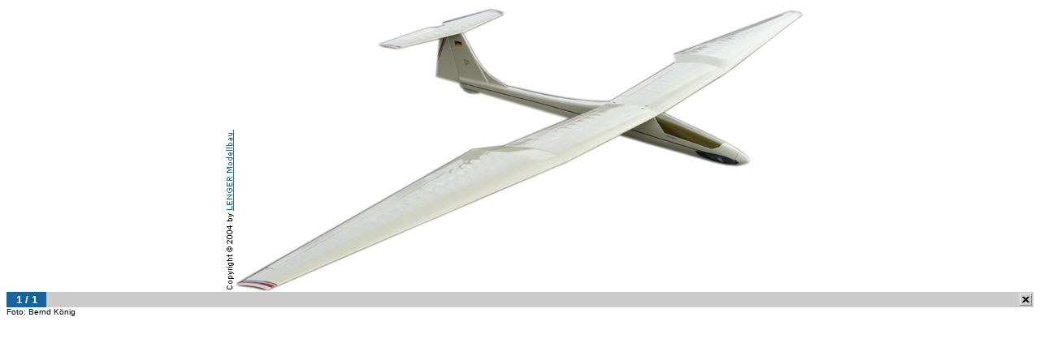

--- FILE ---
content_type: text/html
request_url: http://www.lenger.de/cgi-bin/neu_web_store.pl?page=sunnybird-grossbild.htm&&cart_id=1933991_19820
body_size: 766
content:
<HTML>
  <HEAD>
  <TITLE>Sunny Bird Holz (Bild gro&szlig;)</TITLE>

</HEAD>

<body bgcolor="#FFFFFF">


<table border=0 cellpadding=0 cellspacing=0 width=100%>
<tr valign=TOP>
<td><img src="../../../blank.gif" width=200 height=1>
<br>
<MAP name="bildgal.map"><AREA SHAPE="RECT" href="mailto:info@lenger.de" COORDS="0,0 12,102">
</MAP>

<table border=0 cellspacing=0 cellpadding=0 width=100%>
 <tr align=CENTER>
  <td width=49% valign=BOTTOM><img src="../../../copyright.gif" width=12 height=201 align=RIGHT  ISMAP USEMAP="#bildgal.map" border=0>
    <br><img src="../../../blank.gif" width=2 height=1 align=RIGHT><br>
  </td>
  <td align=CENTER valign=bottom width=1%><img src="../../../sunnybird1.jpg" height=351 width=700 border=0 align=center>
  </td>
  <td width=49%><img src="../../../blank.gif" width=14 height=1 align=RIGHT>
  </td>
 </tr>
</table>

<table border=0 cellspacing=0 cellpadding=0 width=100% height=19>
 <tr>
  <td width=49 bgcolor=#14659d align=CENTER valign=MIDDLE height=19 ><FONT FACE="Arial, Geneva, Helvetica" SIZE=2><FONT color=#FFFFFF><b>1&nbsp;/&nbsp;1</b></FONT></FONT></td>
  <td bgcolor="#CCCCCC" align=RIGHT valign=MIDDLE height=10 nowrap><img src="../../../blank.gif" width=340 height=1>
   <a href="JavaScript:self.close();" onmouseover="self.status='Fenster�schlie�en'; return true;"><img src="../../../button_schliessen.gif" alt="Fenster schlie&szlig;en" align=TOP width=15 height=19 align=RIGHT
    border=0></a></td>
  <td width="2" bgcolor="#CCCCCC" height=14 ><img src="../../../blank.gif" width=2 height=19><br></td> </tr>
</table>

</td>
</tr>
</table>

<table border=0 cellpadding=0 cellspacing=0 width=100%>
 <tr>
   <td align=LEFT><FONT face="Arial, Helvetica, Sans-Serif" size=1>Foto: Bernd K&ouml;nig<br></FONT></td>
 </tr>
</table>
</body>
</html>